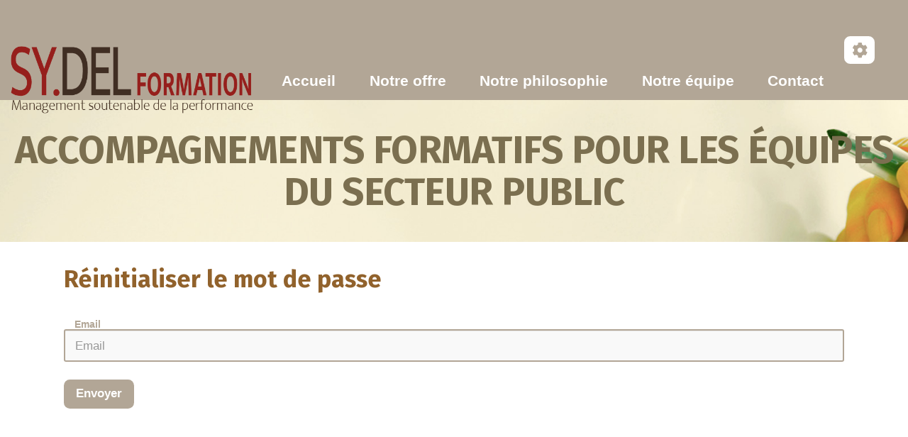

--- FILE ---
content_type: text/css;charset=UTF-8
request_url: https://del-formation.fr/PageCss/css
body_size: 1140
content:
/*
Voici un exemple de css custom pour le theme margot, il agit sur les variables css non personnalisables dans le theme et permet de faire des css sur mesure.
Chaque ligne ci-dessous est à décommenter pour etre utilisée
Pour en savoir plus, voyez la documentation sur https://yeswiki.net/?DocumentationThemeMargot
*/

@import url('https://fonts.googleapis.com/css2?family=Fira+Sans:wght@400;700&display=swap');

:root{
	--main-text-fontfamily: 'Fira', sans-serif;
 --title-h1-color:#89201f; 
 --title-h2-color:#91622c; 
 --title-h3-color:var(--secondary-color-2); 
 --title-h4-color:var(--secondary-color-1); 

--footer-bg-color:var(--primary-color);
}

/* Réglages des titres */
h1,h2,h3{font-weight:800;}

@media (max-width: 1200px){
   h1 { font-size: 2.5em;}
	h2 {  font-size: 1.8em;}
	.lead{font-size:20px;}
}

/* Taille du logo */
#yw-topnav .navbar-brand img { max-height: 6rem; margin-left: 0;}
@media (max-width: 800px){
#yw-topnav .navbar-brand img { max-height: 3.5rem; margin-top:.5em;}
.navbar {  min-height: 70px;}
}
/* Page Offre */
.col-offre{
  padding: 1em;
  background-color: #fbf8ea;
  margin-bottom: 1em;
  border: 5px solid white;
  height: 960px;
  font-size:20px;
  position:relative;
}
.col-offre h2 {
	font-size:1.8em;
	text-align:center;
	height: 250px;
	border-bottom: 5px solid var(--title-h2-color);
	/* si besoin les 2 lignes cidessous permettent de centrer verticalement */
	/* display: flex;
	align-items: center;*/
}
	
.col-offre .btn {position:absolute;bottom:10px;left:3px;width:98%}

/* pour les écrans de moins de 991px, les offres ne sont plus en colonnes mais en plein largeur */
@media (max-width:1080px){
	.col-offre{height:auto;}
	.col-offre h2 {height: auto;}
}
@media (min-width:1081px) and (max-width:1461px){
	.col-offre{height:1230px;}
	}
	
	
/* Page Accueil */
.bloc-intro{
	position:relative;
	width:85%;
	padding: 4em 5em;
	border-radius: 10px;}
	
.cube-intro{
	position:absolute;
	right:-125px;}
	
@media (max-width: 600px){	
.bloc-intro{
	width:90%;
	padding:5em 1em;}
	
.cube-intro{bottom:-50px;}
}


/* css Jade */
.acceuil_bouton_form {
	color : red ;
	background-color: green;
}



@media screen and (max-width: 900px) {
 .acceuil_bouton_form {
	color : yellow ;
	background-color: red;
}
}

.footerpage .img-responsive{width:360px;}